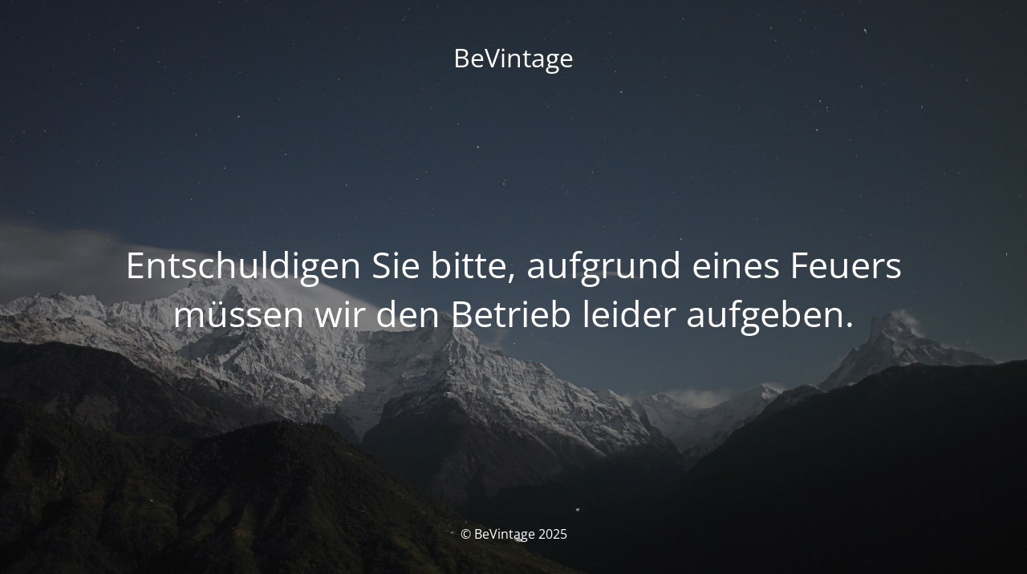

--- FILE ---
content_type: text/html; charset=UTF-8
request_url: https://bevintage.ch/produkt/granit-couchtisch-2/
body_size: 2254
content:
<!DOCTYPE html>
<html lang="de-CH">
<head>
	<meta charset="UTF-8" />
	<title>Entschuldigen Sie bitte, aufgrund eines Feuers müssen wir den Betrieb leider aufgeben.</title>	<link rel="icon" href="https://bevintage.ch/wp-content/uploads/2024/02/cropped-Favicon-3-32x32.png" sizes="32x32" />
<link rel="icon" href="https://bevintage.ch/wp-content/uploads/2024/02/cropped-Favicon-3-192x192.png" sizes="192x192" />
<link rel="apple-touch-icon" href="https://bevintage.ch/wp-content/uploads/2024/02/cropped-Favicon-3-180x180.png" />
<meta name="msapplication-TileImage" content="https://bevintage.ch/wp-content/uploads/2024/02/cropped-Favicon-3-270x270.png" />
	<meta name="viewport" content="width=device-width, maximum-scale=1, initial-scale=1, minimum-scale=1">
	<meta name="description" content="Vintage Möbel und Antiquitäten"/>
	<meta http-equiv="X-UA-Compatible" content="" />
	<meta property="og:site_name" content="BeVintage - Vintage Möbel und Antiquitäten"/>
	<meta property="og:title" content="Entschuldigen Sie bitte, aufgrund eines Feuers müssen wir den Betrieb leider aufgeben."/>
	<meta property="og:type" content="Maintenance"/>
	<meta property="og:url" content="https://bevintage.ch"/>
	<meta property="og:description" content=""/>
		<link rel="profile" href="https://gmpg.org/xfn/11" />
	<link rel="pingback" href="https://bevintage.ch/xmlrpc.php" />
	<link rel='stylesheet' id='mtnc-style-css' href='https://bevintage.ch/wp-content/plugins/maintenance/load/css/style.css?ver=1763306662' media='all' />
<link rel='stylesheet' id='mtnc-fonts-css' href='https://bevintage.ch/wp-content/plugins/maintenance/load/css/fonts.css?ver=1763306662' media='all' />
<style type="text/css">body {background-color: #111111}.preloader {background-color: #111111}body {font-family: Open Sans; }.site-title, .preloader i, .login-form, .login-form a.lost-pass, .btn-open-login-form, .site-content, .user-content-wrapper, .user-content, footer, .maintenance a{color: #ffffff;} a.close-user-content, #mailchimp-box form input[type="submit"], .login-form input#submit.button  {border-color:#ffffff} input[type="submit"]:hover{background-color:#ffffff} input:-webkit-autofill, input:-webkit-autofill:focus{-webkit-text-fill-color:#ffffff} body &gt; .login-form-container{background-color:#111111}.btn-open-login-form{background-color:#111111}input:-webkit-autofill, input:-webkit-autofill:focus{-webkit-box-shadow:0 0 0 50px #111111 inset}input[type='submit']:hover{color:#111111} #custom-subscribe #submit-subscribe:before{background-color:#111111} </style>    
    <!--[if IE]><script type="text/javascript" src="https://bevintage.ch/wp-content/plugins/maintenance/load/js/jquery.backstretch.min.js"></script><![endif]--><link rel="stylesheet" href="https://fonts.bunny.net/css?family=Open%20Sans:300,300italic,regular,italic,600,600italic,700,700italic,800,800italic:300"><meta name="generator" content="WP Rocket 3.20.1.2" data-wpr-features="wpr_desktop" /></head>

<body data-rsssl=1 class="maintenance ">

<div data-rocket-location-hash="912a367c5bad16bdf11607761b242d49" class="main-container">
	<div data-rocket-location-hash="8ba79bf6fc1f9e4a1ab21db3a7113cbd" class="preloader"><i class="fi-widget" aria-hidden="true"></i></div>	<div data-rocket-location-hash="b0fd9eb37fd549d17663a3230317927c" id="wrapper">
		<div data-rocket-location-hash="68425e47a89db0a01e544170ec9a5bf7" class="center logotype">
			<header>
				<div class="logo-box istext" rel="home"><h1 class="site-title">BeVintage</h1></div>			</header>
		</div>
		<div data-rocket-location-hash="595d943ee05848cdfea111ae6e6fbd83" id="content" class="site-content">
			<div data-rocket-location-hash="03512cd6aa415f97d37e1cfc05b9a177" class="center">
                <h2 class="heading font-center" style="font-weight:300;font-style:normal">Entschuldigen Sie bitte, aufgrund eines Feuers müssen wir den Betrieb leider aufgeben.</h2><div class="description" style="font-weight:300;font-style:normal"></div>			</div>
		</div>
	</div> <!-- end wrapper -->
	<footer data-rocket-location-hash="a68e2bcbe7e2aacb5f42a86b70a6af6f">
		<div class="center">
			<div style="font-weight:300;font-style:normal">© BeVintage 2025</div>		</div>
	</footer>
					<picture class="bg-img">
						<img class="skip-lazy" src="https://bevintage.ch/wp-content/uploads/2025/11/mt-sample-background.jpg">
		</picture>
	</div>

<script src="https://bevintage.ch/wp-includes/js/jquery/jquery.min.js?ver=3.7.1" id="jquery-core-js"></script>
<script src="https://bevintage.ch/wp-includes/js/jquery/jquery-migrate.min.js?ver=3.4.1" id="jquery-migrate-js"></script>
<script id="_frontend-js-extra">
var mtnc_front_options = {"body_bg":"https:\/\/bevintage.ch\/wp-content\/uploads\/2025\/11\/mt-sample-background.jpg","gallery_array":[],"blur_intensity":"5","font_link":["Open Sans:300,300italic,regular,italic,600,600italic,700,700italic,800,800italic:300"]};
</script>
<script src="https://bevintage.ch/wp-content/plugins/maintenance/load/js/jquery.frontend.js?ver=1763306662" id="_frontend-js"></script>

<script>var rocket_beacon_data = {"ajax_url":"https:\/\/bevintage.ch\/wp-admin\/admin-ajax.php","nonce":"b6d93da74a","url":"https:\/\/bevintage.ch\/produkt\/granit-couchtisch-2","is_mobile":false,"width_threshold":1600,"height_threshold":700,"delay":500,"debug":null,"status":{"atf":true,"lrc":true,"preconnect_external_domain":true},"elements":"img, video, picture, p, main, div, li, svg, section, header, span","lrc_threshold":1800,"preconnect_external_domain_elements":["link","script","iframe"],"preconnect_external_domain_exclusions":["static.cloudflareinsights.com","rel=\"profile\"","rel=\"preconnect\"","rel=\"dns-prefetch\"","rel=\"icon\""]}</script><script data-name="wpr-wpr-beacon" src='https://bevintage.ch/wp-content/plugins/wp-rocket/assets/js/wpr-beacon.min.js' async></script></body>
</html>

<!-- This website is like a Rocket, isn't it? Performance optimized by WP Rocket. Learn more: https://wp-rocket.me - Debug: cached@1767174720 -->